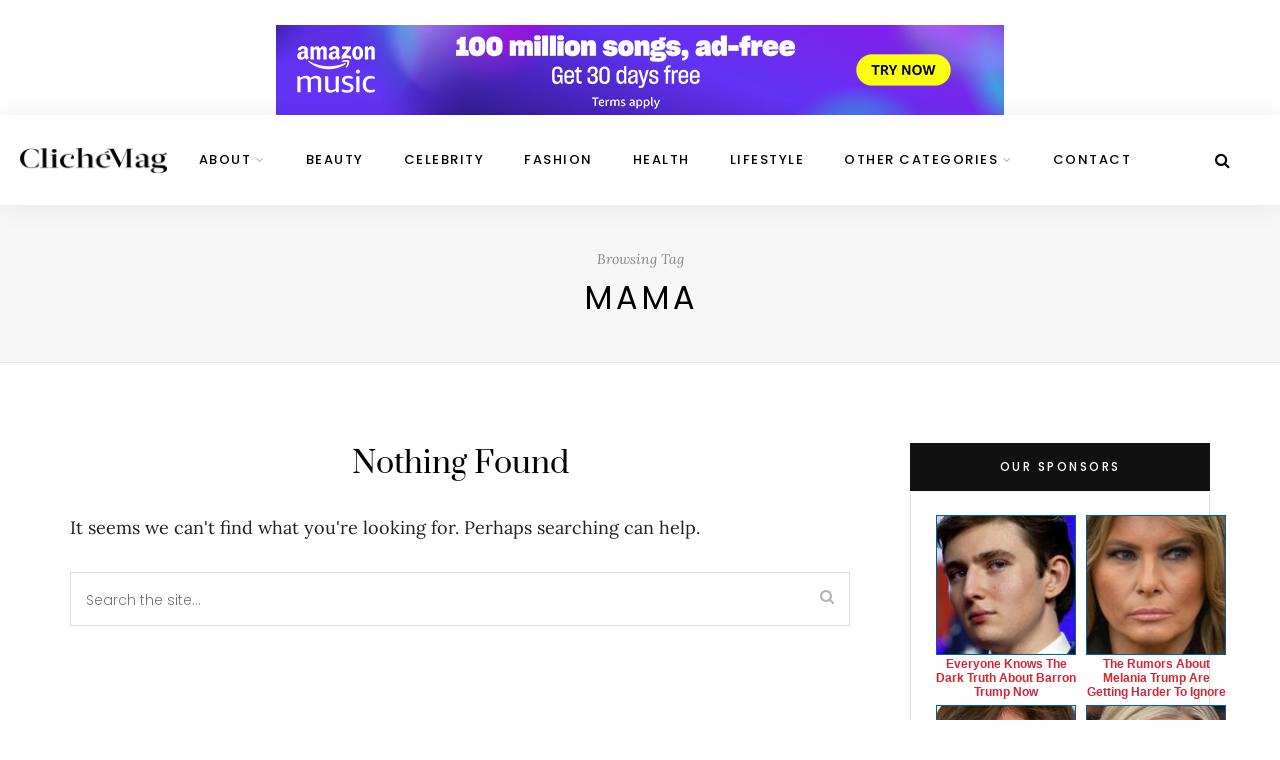

--- FILE ---
content_type: application/javascript; charset=UTF-8
request_url: https://www.zergnet.com/output.js?id=79414&time=1768549691515&sc=1&callback=json4694469
body_size: 955
content:
json4694469("<div id=\"zerglayout\" class=\"zerglayoutcl\" style=\"clear:both;line-height:normal;border: 0px solid #ddd; font-family: arial,serif; font-size: 12px; text-align: center; background: transparent; width: 300px; margin: 0px auto;\"><div style=\"clear:both;\"><div style=\"clear:both;\"><\/div><\/div><div style=\"clear:both;\">\n\t\t\t<div class=\"zergentity\" style=\"float: left; width: 142px; margin-top:4px;margin-bottom:2px; margin-left: 4px; margin-right: 4px; overflow: hidden; clear: both;\">\n\t\t\t\t<a href=\"https:\/\/www.zergnet.com\/i\/8697562\/79414\/0\/0\/0\/1\" target=\"_blank\"  rel=\"nofollow\">\n\t\t\t\t\t<img loading=\"lazy\"  style=\"-ms-interpolation-mode:bicubic;margin:0;padding:0; height: 140px; width: 140px; border: 1px solid #025f9a;\" src=\"https:\/\/img5.zergnet.com\/8697562_140.jpg\" nopin=\"true\" data-pin-no-hover=\"true\" >\n\t\t\t\t<\/a>\n\t\t\t\t<div class=\"zergheadline\" style=\"margin-top: 2px;\">\n\t\t\t\t\t<a href=\"https:\/\/www.zergnet.com\/i\/8697562\/79414\/0\/0\/0\/1\" style=\"font-family:Helvetica;color: #d72435; font-weight: Bold; text-decoration: None;\" target=\"_blank\"  rel=\"nofollow\">Everyone Knows The Dark Truth About Barron Trump Now<\/a>\n\t\t\t\t<\/div>\n\t\t\t\t<div style=\"clear:both;\"><\/div>\n\t\t\t<\/div>\n\t\t\t<div class=\"zergentity\" style=\"float: left; width: 142px; margin-top:4px;margin-bottom:2px; margin-left: 4px; margin-right: 4px; overflow: hidden; clear: none;\">\n\t\t\t\t<a href=\"https:\/\/www.zergnet.com\/i\/8705526\/79414\/0\/0\/0\/2\" target=\"_blank\"  rel=\"nofollow\">\n\t\t\t\t\t<img loading=\"lazy\"  style=\"-ms-interpolation-mode:bicubic;margin:0;padding:0; height: 140px; width: 140px; border: 1px solid #025f9a;\" src=\"https:\/\/img5.zergnet.com\/8705526_140.jpg\" nopin=\"true\" data-pin-no-hover=\"true\" >\n\t\t\t\t<\/a>\n\t\t\t\t<div class=\"zergheadline\" style=\"margin-top: 2px;\">\n\t\t\t\t\t<a href=\"https:\/\/www.zergnet.com\/i\/8705526\/79414\/0\/0\/0\/2\" style=\"font-family:Helvetica;color: #d72435; font-weight: Bold; text-decoration: None;\" target=\"_blank\"  rel=\"nofollow\">The Rumors About Melania Trump Are Getting Harder To Ignore<\/a>\n\t\t\t\t<\/div>\n\t\t\t\t<div style=\"clear:both;\"><\/div>\n\t\t\t<\/div><div style=\"clear:both;\"><\/div><\/div><div style=\"clear:both;\">\n\t\t\t<div class=\"zergentity\" style=\"float: left; width: 142px; margin-top:4px;margin-bottom:2px; margin-left: 4px; margin-right: 4px; overflow: hidden; clear: both;\">\n\t\t\t\t<a href=\"https:\/\/www.zergnet.com\/i\/8684365\/79414\/0\/0\/0\/3\" target=\"_blank\"  rel=\"nofollow\">\n\t\t\t\t\t<img loading=\"lazy\"  style=\"-ms-interpolation-mode:bicubic;margin:0;padding:0; height: 140px; width: 140px; border: 1px solid #025f9a;\" src=\"https:\/\/img2.zergnet.com\/8684365_140.jpg\" nopin=\"true\" data-pin-no-hover=\"true\" >\n\t\t\t\t<\/a>\n\t\t\t\t<div class=\"zergheadline\" style=\"margin-top: 2px;\">\n\t\t\t\t\t<a href=\"https:\/\/www.zergnet.com\/i\/8684365\/79414\/0\/0\/0\/3\" style=\"font-family:Helvetica;color: #d72435; font-weight: Bold; text-decoration: None;\" target=\"_blank\"  rel=\"nofollow\">Melania Trump&#039;s Worst Outfit Is Still Burned Into Our Eyes<\/a>\n\t\t\t\t<\/div>\n\t\t\t\t<div style=\"clear:both;\"><\/div>\n\t\t\t<\/div>\n\t\t\t<div class=\"zergentity\" style=\"float: left; width: 142px; margin-top:4px;margin-bottom:2px; margin-left: 4px; margin-right: 4px; overflow: hidden; clear: none;\">\n\t\t\t\t<a href=\"https:\/\/www.zergnet.com\/i\/8701166\/79414\/0\/0\/0\/4\" target=\"_blank\"  rel=\"nofollow\">\n\t\t\t\t\t<img loading=\"lazy\"  style=\"-ms-interpolation-mode:bicubic;margin:0;padding:0; height: 140px; width: 140px; border: 1px solid #025f9a;\" src=\"https:\/\/img5.zergnet.com\/8701166_140.jpg\" nopin=\"true\" data-pin-no-hover=\"true\" >\n\t\t\t\t<\/a>\n\t\t\t\t<div class=\"zergheadline\" style=\"margin-top: 2px;\">\n\t\t\t\t\t<a href=\"https:\/\/www.zergnet.com\/i\/8701166\/79414\/0\/0\/0\/4\" style=\"font-family:Helvetica;color: #d72435; font-weight: Bold; text-decoration: None;\" target=\"_blank\"  rel=\"nofollow\">We Can&#039;t Unsee Erika Kirk&#039;s Questionable Outfit<\/a>\n\t\t\t\t<\/div>\n\t\t\t\t<div style=\"clear:both;\"><\/div>\n\t\t\t<\/div><div style=\"clear:both;\"><\/div><\/div><\/div>",[629293608,477239025,3789888585,897533263])